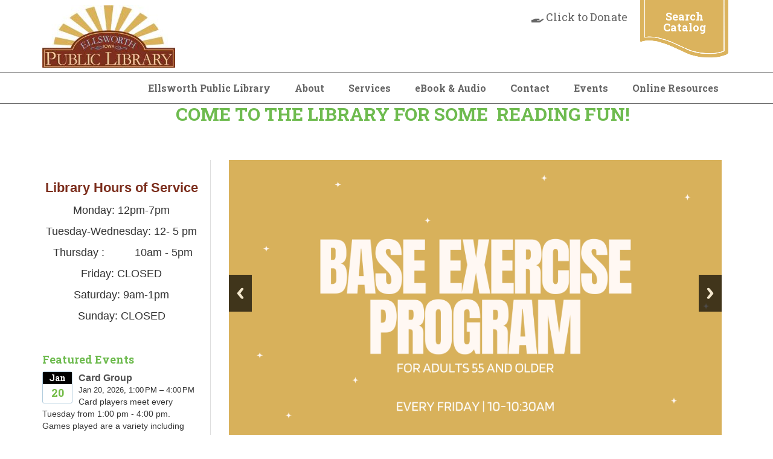

--- FILE ---
content_type: text/html; charset=UTF-8
request_url: https://www.ellsworth.lib.ia.us/
body_size: 39102
content:
<!DOCTYPE html>
<!--[if lt IE 7]><html class="no-js lt-ie9 lt-ie8 lt-ie7" lang="en"> <![endif]-->
<!--[if IE 7]><html class="no-js lt-ie9 lt-ie8" lang="en"> <![endif]-->
<!--[if IE 8]><html class="no-js lt-ie9" lang="en"> <![endif]-->
<!--[if gt IE 8]><!--> <html class="no-js" lang="en"> <!--<![endif]-->
<!-- the "no-js" class is for Modernizr. -->
<head>


<title>Ellsworth Public Library :: Ellsworth Public Library</title>

<meta http-equiv="content-type" content="text/html; charset=UTF-8"/>
<meta name="generator" content="Concrete CMS"/>
<script type="text/javascript">
    var CCM_DISPATCHER_FILENAME = "/index.php";
    var CCM_CID = 11312;
    var CCM_EDIT_MODE = false;
    var CCM_ARRANGE_MODE = false;
    var CCM_IMAGE_PATH = "/updates/concrete-cms-9.2.6/concrete/images";
    var CCM_APPLICATION_URL = "https://www.ellsworth.lib.ia.us";
    var CCM_REL = "";
    var CCM_ACTIVE_LOCALE = "en_US";
    var CCM_USER_REGISTERED = false;
</script>

<style type="text/css" data-area-style-area-handle="Masthead" data-style-set="419">.ccm-custom-style-masthead{padding-right:146px;padding-left:200px}</style>
<script type="text/javascript" src="/updates/concrete-cms-9.2.6/concrete/js/jquery.js?ccm_nocache=f2bcd6a9a0133742ba3281fdc6447959359b8011"></script>
<link href="/updates/concrete-cms-9.2.6/concrete/css/features/basics/frontend.css?ccm_nocache=f2bcd6a9a0133742ba3281fdc6447959359b8011" rel="stylesheet" type="text/css" media="all">
<link href="/updates/concrete-cms-9.2.6/concrete/css/features/imagery/frontend.css?ccm_nocache=f2bcd6a9a0133742ba3281fdc6447959359b8011" rel="stylesheet" type="text/css" media="all">
<link href="/updates/concrete-cms-9.2.6/concrete/css/features/navigation/frontend.css?ccm_nocache=f2bcd6a9a0133742ba3281fdc6447959359b8011" rel="stylesheet" type="text/css" media="all">
<link href="/application/blocks/page_list/view.css?ccm_nocache=f2bcd6a9a0133742ba3281fdc6447959359b8011" rel="stylesheet" type="text/css" media="all">
<link href="/updates/concrete-cms-9.2.6/concrete/css/fontawesome/all.css?ccm_nocache=f2bcd6a9a0133742ba3281fdc6447959359b8011" rel="stylesheet" type="text/css" media="all">
<link href="/updates/concrete-cms-9.2.6/concrete/css/features/calendar/frontend.css?ccm_nocache=f2bcd6a9a0133742ba3281fdc6447959359b8011" rel="stylesheet" type="text/css" media="all">
<link href="/application/blocks/event_list/view.css?ccm_nocache=f2bcd6a9a0133742ba3281fdc6447959359b8011" rel="stylesheet" type="text/css" media="all">
 
    <meta http-equiv="X-UA-Compatible" content="IE=edge">
    <!-- Always force latest IE rendering engine (even in intranet) & Chrome Frame -->
    <meta name="viewport" content="width=device-width, initial-scale=1">
    <link rel="stylesheet" href="/application/themes/library_theme/webfonts/css/all.css" type="text/css"  />
    <link rel="stylesheet" href="/application/themes/library_theme/css/fontawesome.css" type="text/css"  />
    <link rel="stylesheet" href="/application/themes/library_theme/style.css" type="text/css"  />    
	<link href="https://fonts.googleapis.com/css?family=Open+Sans|Roboto+Slab:400,700&display=swap" rel="stylesheet">
	<style>
	div#concrete-announcement-modal , .modal-backdrop.fade.show{display:none !important}
	.modal-backdrop.fade.show, div#concrete-announcement-modal {
		display: none !important;
	}
	a.ccm-panel-add-block-draggable-block-type p, a.ccm-panel-add-container-item p {
		font-size: 1.5rem;
		line-height: 1.25;
		margin-bottom: 7px;
	}
	body.modal-open {
		overflow: visible !important;
	}
	</style>

<!-- all our JS is at the bottom of the page, except for Modernizr. -->
<script src="//cdnjs.cloudflare.com/ajax/libs/modernizr/2.6.2/modernizr.min.js"></script>

<link href="/application/files/cache/css/library_theme/main82.css?ts=1731513000" rel='stylesheet' type='text/css'>
</head>

<body id="ellsworth-public-library 11312" class="home" style="background:;">
<div class="ccm-page ccm-page-id-11312 page-template-home">
  <header>
  <div id="header">
    <nav class="navibar">
      <div class="container">
        <div class="navbar-header">
          <div id="logo">
            

    <img src="https://www.ellsworth.lib.ia.us/application/files/cache/thumbnails/5cc1f905d5657d978939e83d2812af63.jpg" alt="Ellsworth Public Library Logo" width="220" height="104" class="ccm-image-block img-fluid bID-15640">

          </div>
        </div>
        <div class="top-header">
          <div class="header_address">
            

    
<div class="ccm-block-feature-link">
        <div class="ccm-block-feature-link-text">

        
        
        
            <div class="mt-4"><a href="https://givebutter.com/0gBgLe" class="btn btn-outline- btn-lg"><span class="me-3"><i class="fas fa-hand-holding"></i></span> Click to Donate</a></div>

        
    </div>
    
</div>

           
          </div>
          <div class="header_cta">

    <p><a href="https://ellsworth.biblionix.com/catalog/">Search Catalog</a></p>

</div>        </div>
      </div>      
      <div class="clearfix"></div>
      <div id="main-navigation">
        <div class="container">
          

    <ul id="menu" class="nav navbar-nav"><li class="nav-selected nav-path-selected nav-item-11312"><a href="https://www.ellsworth.lib.ia.us/" target="_self" class="nav-selected nav-path-selected nav-item-11312">Ellsworth Public Library</a></li><li class="dropdown nav-item-11313"><a href="https://www.ellsworth.lib.ia.us/about" target="_self" class="dropdown nav-item-11313">About</a><ul class="dropdown-menu"><li class="nav-item-11315"><a href="https://www.ellsworth.lib.ia.us/about/library-board" target="_self" class="nav-item-11315">Board of Trustees</a></li><li class="nav-item-11316"><a href="https://www.ellsworth.lib.ia.us/about/library-director" target="_self" class="nav-item-11316">Library Director</a></li><li class="nav-item-11317"><a href="https://www.ellsworth.lib.ia.us/about/library-policies" target="_self" class="nav-item-11317">Policies</a></li><li class="nav-item-15943"><a href="https://www.ellsworth.lib.ia.us/about/new-books" target="_self" class="nav-item-15943">New Books</a></li><li class="nav-item-11318"><a href="https://www.ellsworth.lib.ia.us/about/meeting-rooms" target="_self" class="nav-item-11318">Meeting Rooms</a></li></ul></li><li class="dropdown nav-item-11332"><a href="https://www.ellsworth.lib.ia.us/services" target="_self" class="dropdown nav-item-11332">Services</a><ul class="dropdown-menu"><li class="nav-item-11333"><a href="https://www.ellsworth.lib.ia.us/services/ask-librarian" target="_self" class="nav-item-11333">Ask a Librarian</a></li><li class="nav-item-11337"><a href="https://www.ellsworth.lib.ia.us/services/adults" target="_self" class="nav-item-11337">For Adults</a></li><li class="nav-item-11338"><a href="https://www.ellsworth.lib.ia.us/services/children" target="_self" class="nav-item-11338">For Children</a></li><li class="nav-item-11339"><a href="https://www.ellsworth.lib.ia.us/services/parents" target="_self" class="nav-item-11339">For Parents</a></li><li class="nav-item-11340"><a href="https://www.ellsworth.lib.ia.us/services/teens" target="_self" class="nav-item-11340">For Teens</a></li><li class="nav-item-11342"><a href="https://www.ellsworth.lib.ia.us/services/interlibrary-loan" target="_self" class="nav-item-11342">Interlibrary Loan</a></li><li class="nav-item-11343"><a href="https://www.ellsworth.lib.ia.us/services/library-card" target="_self" class="nav-item-11343">Library Card</a></li><li class="nav-item-11348"><a href="https://www.ellsworth.lib.ia.us/services/use-computer" target="_self" class="nav-item-11348">Use a computer</a></li><li class="nav-item-12116"><a href="https://www.ellsworth.lib.ia.us/services/copying-and-faxing-services" target="_self" class="nav-item-12116">Copying and Faxing Services</a></li></ul></li><li class="nav-item-11351"><a href="https://www.ellsworth.lib.ia.us/ebook-audio" target="_self" class="nav-item-11351">eBook & Audio</a></li><li class="nav-item-11352"><a href="https://www.ellsworth.lib.ia.us/contact" target="_self" class="nav-item-11352">Contact</a></li><li class="nav-item-11353"><a href="https://www.ellsworth.lib.ia.us/events" target="_self" class="nav-item-11353">Events</a></li><li class="nav-item-15694"><a href="https://www.ellsworth.lib.ia.us/online-resources" target="_self" class="nav-item-15694">Online Resources</a></li></ul>
 
        </div>
      </div><!--/.nav-collapse -->
    </nav>   
  </div>
  <div id="mobile-nav"></div>
</header>
<div id="hero"  data-swosh="1">
<div
class="ccm-custom-style-masthead"
>


    <h2 style="text-align: center;">COME TO THE LIBRARY FOR SOME&nbsp; READING FUN!</h2>

</div></div>
<div id="main-content">
    <div class="container">
        <div class="row">
            <div class="col-xs-12 col-sm-8 col-md-9 sideline">
                <div class="home-intro col-xs-12">
                    

    <script>
$(document).ready(function(){
    $(function () {
        $("#ccm-image-slider-17324").responsiveSlides({
            prevText: "",   // String: Text for the "previous" button
            nextText: "",
				nav:true,
		            timeout: 4000,            speed: 500,                                            });
    });
});
</script>

<div class="ccm-image-slider-container ccm-block-image-slider-arrows" >
    <div class="ccm-image-slider">
        <div class="ccm-image-slider-inner">

                <ul class="rslides" id="ccm-image-slider-17324">
                            <li>
                                    <a href="https://www.ellsworth.lib.ia.us/events" class="mega-link-overlay"></a>
                                                <img src="/application/files/6117/3101/3680/kids_gardening_17.png" alt="slide" width="1920" height="1080">                                <div class="ccm-image-slider-text">
                                                        </div>
                </li>
                            <li>
                                    <a href="https://www.ellsworth.lib.ia.us/events" class="mega-link-overlay"></a>
                                                <img src="/application/files/7417/2142/2187/kids_gardening_5.png" alt="slide" width="1920" height="1080">                                <div class="ccm-image-slider-text">
                                                        </div>
                </li>
                            <li>
                                    <a href="https://www.ellsworth.lib.ia.us/events" class="mega-link-overlay"></a>
                                                <img src="/application/files/1017/5103/9840/kids_gardening_23.png" alt="slide" width="1920" height="1080">                                <div class="ccm-image-slider-text">
                                                        </div>
                </li>
                            <li>
                                                <img src="/application/files/2416/7975/4738/rebeccas_logo_with_Marcys_idea.jpg" alt="CHECK OUT SOME NEW READING MATERIAL!" width="985" height="1479">                                <div class="ccm-image-slider-text">
                                        	<h2 class="ccm-image-slider-title">CHECK OUT SOME NEW READING MATERIAL!</h2>
                                                        </div>
                </li>
                    </ul>
                </div>

    </div>
</div>



    <hr aria-hidden="true"/>


    
                </div>
                <div class="clearfix"></div>
                <div class="box-group">
                    <div class="boxes">
                        <div class="col-xs-6 col-sm-6 col-md-4">
                            

    <div class="box-content" style="background-color:
    #dbb35d;">
<a     <a href="https://www.ellsworth.lib.ia.us/events"  target="_new"class="box-links">
    <div class="text">events calendar</div><!-- <span class="cml-icon cml-icon-calendar"></span> -->
<span class="fa-icon fas fa-calendar"></span>
</a>
</div>


                        </div><!-- .col-sm-4 -->
                        <div class="col-xs-6 col-sm-6 col-md-4">
                            

    <div class="box-content" style="background-color:
    #7c2e1d;">
<a     <a href="https://bridges.overdrive.com/"  target="_blank"class="box-links">
    <div class="text">bridges</div><!-- <span class="cml-icon cml-icon-tablet-alt"></span> -->
<span class="fa-icon fas fa-tablet-alt"></span>
</a>
</div>


                        </div><!-- .col-sm-4 -->
                        <div class="col-xs-6 col-sm-6 col-md-4">
                            

    <div class="box-content" style="background-color:
    #a45c3a;">
<a     <a href="https://www.ellsworth.lib.ia.us/online-resources"  target="_blank"class="box-links">
    <div class="text">Online resources</div><!-- <span class="cml-icon cml-icon-tools"></span> -->
<span class="fa-icon fas fa-tools"></span>
</a>
</div>


                        </div><!-- .col-sm-4 -->
                    </div><!-- .boxes.row -->
                    <div class="boxes">
                        <div class="col-xs-6 col-sm-6 col-md-4">
                            

    <div class="box-content" style="background-color:
    #a45c3a;">
<a     <a href="https://www.ellsworth.lib.ia.us/services/ask-librarian"  target="_new"class="box-links">
    <div class="text">Contact Us</div><!-- <span class="cml-icon cml-icon-envelope"></span> -->
<span class="fa-icon fas fa-envelope"></span>
</a>
</div>


                        </div><!-- .col-sm-4 -->
                        <div class="col-xs-6 col-sm-6 col-md-4">
                            

    <div class="box-content" style="background-color:
    #a3bfea;">
<a     <a href="https://www.ellsworth.lib.ia.us/about/new-books"  target="_parent"class="box-links">
    <div class="text">new books</div><!-- <span class="cml-icon cml-icon-book"></span> -->
<span class="fa-icon fas fa-book"></span>
</a>
</div>


                        </div><!-- .col-sm-4 -->
                        <div class="col-xs-6 col-sm-6 col-md-4">
                            

    <div class="box-content" style="background-color:
    #d8b15b;">
<a     <a href="https://www.ellsworth.lib.ia.us/services"  target="_new"class="box-links">
    <div class="text">services</div><!-- <span class="cml-icon cml-icon-handshake"></span> -->
<span class="fa-icon fas fa-handshake"></span>
</a>
</div>


                        </div><!-- .col-sm-4 -->
                    </div><!-- .boxes.row -->
                    <div class="boxes">
                        <div class="col-xs-6 col-sm-6 col-md-4">
                            

    <div class="box-content" style="background-color:
    #d8b15b;">
<a     <a href="https://www.ellsworth.lib.ia.us/services/library-card"  target="_parent"class="box-links">
    <div class="text">library card</div><!-- <span class="cml-icon cml-icon-id-card"></span> -->
<span class="fa-icon fas fa-id-card"></span>
</a>
</div>


                        </div><!-- .col-sm-4 -->
                        <div class="col-xs-6 col-sm-6 col-md-4">
                            

    <div class="box-content" style="background-color:
    #7c2e1d;">
<a     <a href="https://www.ellsworth.lib.ia.us/services/use-computer"  target="_blank"class="box-links">
    <div class="text">Use a Computer</div><!-- <span class="cml-icon cml-icon-computer"></span> -->
<span class="fa-icon fas fa-computer"></span>
</a>
</div>


                        </div><!-- .col-sm-4 -->
                        <div class="col-xs-6 col-sm-6 col-md-4">
                            

    <div class="box-content" style="background-color:
    #a45c3a;">
<a     <a href="https://www.ellsworth.lib.ia.us/services/copying-and-faxing-services"  target="_new"class="box-links">
    <div class="text">Copies &amp; Faxing</div><!-- <span class="cml-icon cml-icon-print"></span> -->
<span class="fa-icon fas fa-print"></span>
</a>
</div>


                        </div><!-- .col-sm-4 -->
                    </div><!-- .boxes -->
                </div><!-- .box-group -->
		        <div class="clearfix"></div>
		        <div class="col-xs-12">
                    <div class="bottom-content">
                        

    

    
    <div class="ccm-block-page-list-wrapper">

        
        
        <div class="ccm-block-page-list-pages">

                    </div><!-- end .ccm-block-page-list-pages -->

                    <div class="ccm-block-page-list-no-pages"></div>
        
    </div><!-- end .ccm-block-page-list-wrapper -->


    
    

                    </div><!-- .bottom-content -->
		        </div>
            </div><!-- .col-sm-8 .col-md-9 -->
            <div class="col-xs-12 col-sm-4 col-md-3">
                <aside class="sidebar">
		     

    <p style="text-align: center;">&nbsp;</p>

<p style="text-align: center;"><span style="font-size:22px;"><span style="color:#7c2e1d;"><strong>Library Hours of Service</strong></span></span></p>

<p style="text-align: center;"><span style="font-size:18px;">Monday: 12pm-7pm</span></p>

<p style="text-align: center;"><span style="font-size:18px;">Tuesday-Wednesday: 12- 5 pm</span></p>

<p style="text-align: center;"><span style="font-size:18px;">&nbsp; &nbsp;Thursday :&nbsp; &nbsp; &nbsp; &nbsp; &nbsp; 10am - 5pm&nbsp;&nbsp;</span></p>

<p style="text-align: center;"><span style="font-size:18px;">Friday: CLOSED</span></p>

<p style="text-align: center;"><span style="font-size:18px;">Saturday: 9am-1pm</span></p>

<p style="text-align: center;"><span style="font-size:18px;">Sunday: CLOSED</span></p>

<br><br>

        <div class="ccm-block-calendar-event-list-wrapper widget-featured-events unbound" data-page="3">
            <h2>Featured Events</h2>
            <div class="ccm-block-calendar-event-list" style="display:none">

                <div class="ccm-block-calendar-event-list-event">
                <div class="ccm-block-calendar-event-list-event-date">
                    <span>Jan</span>
                    <span>20</span>
                </div>
                <div class="ccm-block-calendar-event-list-event-title">
                                            <a href="https://www.ellsworth.lib.ia.us/events/card-group-2?occurrenceID=121126">Card Group</a>
                                    </div>
                <div class="ccm-block-calendar-event-list-event-date-full">
                    Jan 20, 2026, 1:00 PM – 4:00 PM                </div>
                                    <div class="ccm-block-calendar-event-list-event-description">
                        <p>Card players meet every Tuesday from 1:00 pm - 4:00 pm. Games played are a variety including cribbage to queens. Please bring a treat to share with the group. Coffee is provided.</p>
                    </div>
                            </div>

                    <div class="ccm-block-calendar-event-list-event">
                <div class="ccm-block-calendar-event-list-event-date">
                    <span>Jan</span>
                    <span>23</span>
                </div>
                <div class="ccm-block-calendar-event-list-event-title">
                                            <a href="https://www.ellsworth.lib.ia.us/events/base?occurrenceID=123833">BASE (Balance Agility Strength Endurance) /  LIBRARY IS CLOSED ON FRIDAY&#039;S</a>
                                    </div>
                <div class="ccm-block-calendar-event-list-event-date-full">
                    Jan 23, 2026, 10:15 AM – 10:45 AM                </div>
                                    <div class="ccm-block-calendar-event-list-event-description">
                        <p>Join us for a free and fun exercise program developed by Central Iowa RSVP for adults 55 and older! Fridays at 10am at the Ellsworth Public Library.</p>
                    </div>
                            </div>

                    <div class="ccm-block-calendar-event-list-event">
                <div class="ccm-block-calendar-event-list-event-date">
                    <span>Jan</span>
                    <span>26</span>
                </div>
                <div class="ccm-block-calendar-event-list-event-title">
                                            <a href="https://www.ellsworth.lib.ia.us/events/youngish-adult-book-club?occurrenceID=125196">Young(ish) Adult Book Club - </a>
                                    </div>
                <div class="ccm-block-calendar-event-list-event-date-full">
                    Jan 26, 2026, 6:00 PM – 7:00 PM                </div>
                                    <div class="ccm-block-calendar-event-list-event-description">
                        <p>A book club designed for adults ages 18-30(ish) in the Hamilton County area (and surrounding communities) to get together and talk about a variety of books. The group will meet monthly on the last Monday of the month from 6-7pm.</p>

<p>The book to discuss will be announced and handed out at the previous month&#39;s meeting. (For example, September&#39;s book will be handed out in August.)</p>

<p>If you would like to join, please contact us so we can get you a book for the next discussion.</p>
                    </div>
                            </div>

                    <div class="ccm-block-calendar-event-list-event">
                <div class="ccm-block-calendar-event-list-event-date">
                    <span>Jan</span>
                    <span>27</span>
                </div>
                <div class="ccm-block-calendar-event-list-event-title">
                                            <a href="https://www.ellsworth.lib.ia.us/events/card-group-2?occurrenceID=121127">Card Group</a>
                                    </div>
                <div class="ccm-block-calendar-event-list-event-date-full">
                    Jan 27, 2026, 1:00 PM – 4:00 PM                </div>
                                    <div class="ccm-block-calendar-event-list-event-description">
                        <p>Card players meet every Tuesday from 1:00 pm - 4:00 pm. Games played are a variety including cribbage to queens. Please bring a treat to share with the group. Coffee is provided.</p>
                    </div>
                            </div>

                    <div class="ccm-block-calendar-event-list-event">
                <div class="ccm-block-calendar-event-list-event-date">
                    <span>Jan</span>
                    <span>30</span>
                </div>
                <div class="ccm-block-calendar-event-list-event-title">
                                            <a href="https://www.ellsworth.lib.ia.us/events/base?occurrenceID=123834">BASE (Balance Agility Strength Endurance) /  LIBRARY IS CLOSED ON FRIDAY&#039;S</a>
                                    </div>
                <div class="ccm-block-calendar-event-list-event-date-full">
                    Jan 30, 2026, 10:15 AM – 10:45 AM                </div>
                                    <div class="ccm-block-calendar-event-list-event-description">
                        <p>Join us for a free and fun exercise program developed by Central Iowa RSVP for adults 55 and older! Fridays at 10am at the Ellsworth Public Library.</p>
                    </div>
                            </div>

                    <div class="ccm-block-calendar-event-list-event">
                <div class="ccm-block-calendar-event-list-event-date">
                    <span>Feb</span>
                    <span>03</span>
                </div>
                <div class="ccm-block-calendar-event-list-event-title">
                                            <a href="https://www.ellsworth.lib.ia.us/events/card-group-2?occurrenceID=121128">Card Group</a>
                                    </div>
                <div class="ccm-block-calendar-event-list-event-date-full">
                    Feb 3, 2026, 1:00 PM – 4:00 PM                </div>
                                    <div class="ccm-block-calendar-event-list-event-description">
                        <p>Card players meet every Tuesday from 1:00 pm - 4:00 pm. Games played are a variety including cribbage to queens. Please bring a treat to share with the group. Coffee is provided.</p>
                    </div>
                            </div>

                    <div class="ccm-block-calendar-event-list-event">
                <div class="ccm-block-calendar-event-list-event-date">
                    <span>Feb</span>
                    <span>06</span>
                </div>
                <div class="ccm-block-calendar-event-list-event-title">
                                            <a href="https://www.ellsworth.lib.ia.us/events/base?occurrenceID=123835">BASE (Balance Agility Strength Endurance) /  LIBRARY IS CLOSED ON FRIDAY&#039;S</a>
                                    </div>
                <div class="ccm-block-calendar-event-list-event-date-full">
                    Feb 6, 2026, 10:15 AM – 10:45 AM                </div>
                                    <div class="ccm-block-calendar-event-list-event-description">
                        <p>Join us for a free and fun exercise program developed by Central Iowa RSVP for adults 55 and older! Fridays at 10am at the Ellsworth Public Library.</p>
                    </div>
                            </div>

                    <div class="ccm-block-calendar-event-list-event">
                <div class="ccm-block-calendar-event-list-event-date">
                    <span>Feb</span>
                    <span>10</span>
                </div>
                <div class="ccm-block-calendar-event-list-event-title">
                                            <a href="https://www.ellsworth.lib.ia.us/events/card-group-2?occurrenceID=121129">Card Group</a>
                                    </div>
                <div class="ccm-block-calendar-event-list-event-date-full">
                    Feb 10, 2026, 1:00 PM – 4:00 PM                </div>
                                    <div class="ccm-block-calendar-event-list-event-description">
                        <p>Card players meet every Tuesday from 1:00 pm - 4:00 pm. Games played are a variety including cribbage to queens. Please bring a treat to share with the group. Coffee is provided.</p>
                    </div>
                            </div>

                    <div class="ccm-block-calendar-event-list-event">
                <div class="ccm-block-calendar-event-list-event-date">
                    <span>Feb</span>
                    <span>13</span>
                </div>
                <div class="ccm-block-calendar-event-list-event-title">
                                            <a href="https://www.ellsworth.lib.ia.us/events/base?occurrenceID=123836">BASE (Balance Agility Strength Endurance) /  LIBRARY IS CLOSED ON FRIDAY&#039;S</a>
                                    </div>
                <div class="ccm-block-calendar-event-list-event-date-full">
                    Feb 13, 2026, 10:15 AM – 10:45 AM                </div>
                                    <div class="ccm-block-calendar-event-list-event-description">
                        <p>Join us for a free and fun exercise program developed by Central Iowa RSVP for adults 55 and older! Fridays at 10am at the Ellsworth Public Library.</p>
                    </div>
                            </div>

        
    
        </div>

        <div class="btn-group ccm-block-calendar-event-list-controls">
                        <button type="button" class="btn btn-default" data-cycle="previous"><i class="fa fa-angle-left"></i></button>
                <button type="button" class="btn btn-default" data-cycle="next"><i class="fa fa-angle-right"></i></button>
                    </div>

                    <div class="ccm-block-calendar-event-list-link">
                <a href="https://www.ellsworth.lib.ia.us/events">View Calendar »</a>
            </div>
        
    </div>
        <script>
        (function() {
            function Button(element) {
                this.element = element;
            }

            Button.prototype.disable = function() {
                this.element.prop('disabled', true).addClass('disabled');
                return this;
            };

            Button.prototype.enable = function() {
                this.element.prop('disabled', false).removeClass('disabled');
                return this;
            };

            var routine = function() {
                $('.ccm-block-calendar-event-list-wrapper.unbound').removeClass('unbound').each(function(){
                    var my = $(this),
                        previous  = new Button($('button[data-cycle=previous]', my)),
                        next      = new Button($('button[data-cycle=next]', my)),
                        page      = my.data('page'),
                        list      = my.children('.ccm-block-calendar-event-list'),
                        events    = list.children(),
                        start     = 0,
                        container = $('<div />').css({
                            position: 'relative',
                            overflow: 'hidden'
                        }),
                        set_container = $('<div />'),
                        slider    = $('<div />').css({
                            position: 'absolute',
                            top: 0,
                            left: 0
                        }),
                        sliding = false;

                    list.replaceWith(container);

                    events.slice(start, page).appendTo(set_container.appendTo(container));
                    container.height(container.height());

                    previous.element.click(function(){

                        if (!sliding && start >= page) {
                            sliding = true;
                            start -= page;

                            var subset = events.slice(start, start + page);

                            slide(-1, subset, function() {
                                sliding = false;
                            });

                            if (!start) {
                                previous.disable();
                            }
                            next.enable();
                        }

                        return false;
                    });

                    next.element.click(function(){
                        if (!sliding || start + 1 >= events.length) {
                            sliding = true;
                            start += page;

                            var subset = events.slice(start, start + page);

                            slide(1, subset, function() {
                                sliding = false;
                            });


                            if (start + page >= events.length) {
                                next.disable();
                            }

                            previous.enable();
                        }

                        return false;
                    });

                    if (!start) {
                        previous.disable();
                    }

                    if (start + page > events.length) {
                        next.disable();
                    }


                    function slide(direction, subset, callback, length) {
                        length = length || 750;
                        slider.empty().append(subset).height(container.height()).width(container.width()).appendTo(container);
                        if (direction > 0) {
                            set_container.css({
                                position: 'absolute',
                                top: 0,
                                left: 0,
                                width: container.width()
                            }).animate({
                                left: -container.width()
                            }, length);
                            slider.css('left', container.width()).animate({left: 0}, length, function() {
                                set_container.empty().css({
                                    position: 'static',
                                    left: 0
                                }).append(subset);
                                slider.remove();
                                callback.apply(this, Array.prototype.slice.call(arguments));
                            });
                        } else {
                            set_container.css({
                                position: 'absolute',
                                top: 0,
                                left: 0,
                                width: container.width()
                            }).animate({
                                left: container.width()
                            }, length);
                            slider.css('left', -container.width()).animate({left: 0}, length, function() {
                                set_container.empty().css({
                                    position: 'static',
                                    left: 0
                                }).append(subset);
                                slider.remove();
                                callback.apply(this, Array.prototype.slice.call(arguments));
                            });
                        }
                    }

                });
            };

            if (typeof jQuery != 'undefined') {
                routine();
            } else {
                window.addEventListener('load', routine);
            }

        }());
    </script>
    


                                    </aside>
            </div>
        </div><!-- .row -->
    </div><!-- #main-content.container -->
</div><!-- #main-content -->

<div class="clearfix"></div>
    <footer>
    <div id="footer">
        <div class="container">
            <div class="row">
                <div class="col-sm-3">
                    <div class="fcol">
                        

    <p>Hours of Service:</p>

<p>Mondays: 12pm-7pm</p>

<p>Tuesdays-Wednesdays 12 pm-5pm</p>

<p>Thursdays 10 am-5pm</p>

<p>Fridays: Closed</p>

<p>Saturdays: 9am-1pm</p>

<p>Sundays: CLOSED</p>

 
                    </div>
                </div>
                <div class="col-sm-3">
                    <div class="fcol">
                        

    <p>Contact Us:</p>

<p>Phone: 515-836-4852</p>

<p>Fax: 515-836-2162</p>

<p>Email:<a href="mailto: library@ellsworthiowa.org">&nbsp;library@ellsworthiowa.org</a></p>

 
                    </div>
                </div>
                <div class="col-sm-3">
                    <div class="fcol">
                        

    <p>Address:</p>

<p>1549 Dewitt St.</p>

<p>PO Box. 338</p>

<p>Ellsworth, IA 50075</p>

 
                    </div>
                </div>
                <div class="col-sm-3">
                    <div class="fcol text-right">
                        

    <p style="text-align: left;">Follow us on social media!</p>

<p style="text-align: left;"><a href="http://www.facebook.com/ellsworthpubliclibrary">Facebook</a></p>

<p style="text-align: left;"><a href="http://www.instagram.com/ellsworthlibrary">Instagram</a></p>

  
	        	<a href=/login>*</a>            
			</div>
                </div>
            </div>
            <div class="row">    
                <div class="col-xs-12">  
                    <div class="footer-bottom">
                        

    <p>This resource is supported by the Institute of Museum and Library Services under the provisions of the Library Services and Technology Act as administered by State Library of Iowa.</p>

<p>&nbsp;</p>

   
                                                <p class="footer-copyright">Copyright 2026 <a href="/">Ellsworth Public Library</a></p><!-- /.copyright --> 
                    </div>
                </div>          
            </div>
        </div>
    </div>  
    <!-- <div id="elevator_item" style="display: block;"> 
        <a id="elevator" onclick="return false;" title="Back To Top"></a> 
    </div> -->
    </footer> <!-- close footer -->


</div><!-- c57 pagewrapper class -->
<!-- this is where we put our custom functions -->
<script src="/application/themes/library_theme/js/bootstrap.min.js"></script>
<script src="/application/themes/library_theme/js/slicknav.js"></script><!-- 
<script src="/application/themes/library_theme/js/backtotop.js"></script> -->
<script src="/application/themes/library_theme/js/match-height.js"></script>
<script src="/application/themes/library_theme/js/theme.js"></script>
<script>
	jQuery(document).ready(function ($) {
		if ( $('div').hasClass('lr_box') ) {
			$('.lr_description').matchHeight();
		}
	});
</script>
<style>
.ccm-block-page-list-title a {
    font-weight: normal !important;
}
.breadcrumb {
    padding: 15px 8px;
    margin-bottom: 20px;
    list-style: none;
    background-color: transparent;
    border-radius: 4px;
}
.breadcrumb>li+li:before {
    padding: 0 5px;
    color: #ccc;
    content: "\00bb";
}
</style>
<!-- Matomo -->
<script type="text/javascript">
  var _paq = window._paq || [];
  /* tracker methods like "setCustomDimension" should be called before "trackPageView" */
  _paq.push(['trackPageView']);
  _paq.push(['enableLinkTracking']);
  (function() {
    var u="https://silo.matomo.cloud/";
    _paq.push(['setTrackerUrl', u+'matomo.php']);
    _paq.push(['setSiteId', '91']);
    var d=document, g=d.createElement('script'), s=d.getElementsByTagName('script')[0];
    g.type='text/javascript'; g.async=true; g.defer=true; g.src='//cdn.matomo.cloud/silo.matomo.cloud/matomo.js'; s.parentNode.insertBefore(g,s);
  })();
</script>
<noscript>
  <img src="https://silo.matomo.cloud/matomo.php?idsite=91&amp;rec=1" style="border:0" alt="" />
</noscript>
<!-- End Matomo Code --><script type="text/javascript" src="/updates/concrete-cms-9.2.6/concrete/js/features/imagery/frontend.js?ccm_nocache=f2bcd6a9a0133742ba3281fdc6447959359b8011"></script>
<script type="text/javascript" src="/updates/concrete-cms-9.2.6/concrete/js/features/navigation/frontend.js?ccm_nocache=f2bcd6a9a0133742ba3281fdc6447959359b8011"></script>
<script type="text/javascript" src="/updates/concrete-cms-9.2.6/concrete/js/moment.js?ccm_nocache=f2bcd6a9a0133742ba3281fdc6447959359b8011"></script>
<script type="text/javascript" src="/updates/concrete-cms-9.2.6/concrete/js/features/calendar/frontend.js?ccm_nocache=f2bcd6a9a0133742ba3281fdc6447959359b8011"></script>

</body>
</html>


--- FILE ---
content_type: text/css
request_url: https://www.ellsworth.lib.ia.us/updates/concrete-cms-9.2.6/concrete/css/features/calendar/frontend.css?ccm_nocache=f2bcd6a9a0133742ba3281fdc6447959359b8011
body_size: 4947
content:
/*!
 * FullCalendar v3.10.5
 * Docs & License: https://fullcalendar.io/
 * (c) 2019 Adam Shaw
 */.fc{direction:ltr;text-align:left}.fc-rtl{text-align:right}body .fc{font-size:1em}.fc-highlight{background:#bce8f1;opacity:.3}.fc-bgevent{background:#8fdf82;opacity:.3}.fc-nonbusiness{background:#d7d7d7}.fc button{box-sizing:border-box;cursor:pointer;font-size:1em;height:2.1em;margin:0;padding:0 .6em;white-space:nowrap}.fc button::-moz-focus-inner{margin:0;padding:0}.fc-state-default{border:1px solid}.fc-state-default.fc-corner-left{border-bottom-left-radius:4px;border-top-left-radius:4px}.fc-state-default.fc-corner-right{border-bottom-right-radius:4px;border-top-right-radius:4px}.fc button .fc-icon{margin:0 .2em;position:relative;top:-.05em;vertical-align:middle}.fc-state-default{background-color:#f5f5f5;background-image:linear-gradient(180deg,#fff,#e6e6e6);background-repeat:repeat-x;border-color:#e6e6e6 #e6e6e6 #bfbfbf;border-color:rgba(0,0,0,.1) rgba(0,0,0,.1) rgba(0,0,0,.25);box-shadow:inset 0 1px 0 hsla(0,0%,100%,.2),0 1px 2px rgba(0,0,0,.05);color:#333;text-shadow:0 1px 1px hsla(0,0%,100%,.75)}.fc-state-active,.fc-state-disabled,.fc-state-down,.fc-state-hover{background-color:#e6e6e6;color:#333}.fc-state-hover{background-position:0 -15px;color:#333;text-decoration:none;transition:background-position .1s linear}.fc-state-active,.fc-state-down{background-color:#ccc;background-image:none;box-shadow:inset 0 2px 4px rgba(0,0,0,.15),0 1px 2px rgba(0,0,0,.05)}.fc-state-disabled{background-image:none;box-shadow:none;cursor:default;opacity:.65}.fc-button-group{display:inline-block}.fc .fc-button-group>*{float:left;margin:0 0 0 -1px}.fc .fc-button-group>:first-child{margin-left:0}.fc-popover{box-shadow:0 2px 6px rgba(0,0,0,.15);position:absolute}.fc-popover .fc-header{padding:2px 4px}.fc-popover .fc-header .fc-title{margin:0 2px}.fc-popover .fc-header .fc-close{cursor:pointer}.fc-ltr .fc-popover .fc-header .fc-title,.fc-rtl .fc-popover .fc-header .fc-close{float:left}.fc-ltr .fc-popover .fc-header .fc-close,.fc-rtl .fc-popover .fc-header .fc-title{float:right}.fc-divider{border-style:solid;border-width:1px}hr.fc-divider{border-width:1px 0;height:0;margin:0;padding:0 0 2px}.fc-clear{clear:both}.fc-bg,.fc-bgevent-skeleton,.fc-helper-skeleton,.fc-highlight-skeleton{left:0;position:absolute;right:0;top:0}.fc-bg{bottom:0}.fc-bg table{height:100%}.fc table{border-collapse:collapse;border-spacing:0;box-sizing:border-box;font-size:1em;table-layout:fixed;width:100%}.fc th{text-align:center}.fc td,.fc th{border-style:solid;border-width:1px;padding:0;vertical-align:top}.fc td.fc-today{border-style:double}a[data-goto]{cursor:pointer}a[data-goto]:hover{text-decoration:underline}.fc .fc-row{border-style:solid;border-width:0}.fc-row table{border-bottom:0 hidden transparent;border-left:0 hidden transparent;border-right:0 hidden transparent}.fc-row:first-child table{border-top:0 hidden transparent}.fc-row{position:relative}.fc-row .fc-bg{z-index:1}.fc-row .fc-bgevent-skeleton,.fc-row .fc-highlight-skeleton{bottom:0}.fc-row .fc-bgevent-skeleton table,.fc-row .fc-highlight-skeleton table{height:100%}.fc-row .fc-bgevent-skeleton td,.fc-row .fc-highlight-skeleton td{border-color:transparent}.fc-row .fc-bgevent-skeleton{z-index:2}.fc-row .fc-highlight-skeleton{z-index:3}.fc-row .fc-content-skeleton{padding-bottom:2px;position:relative;z-index:4}.fc-row .fc-helper-skeleton{z-index:5}.fc .fc-row .fc-content-skeleton table,.fc .fc-row .fc-content-skeleton td,.fc .fc-row .fc-helper-skeleton td{background:none;border-color:transparent}.fc-row .fc-content-skeleton td,.fc-row .fc-helper-skeleton td{border-bottom:0}.fc-row .fc-content-skeleton tbody td,.fc-row .fc-helper-skeleton tbody td{border-top:0}.fc-scroller{-webkit-overflow-scrolling:touch}.fc-scroller>.fc-day-grid,.fc-scroller>.fc-time-grid{position:relative;width:100%}.fc-event{border:1px solid #3a87ad;border-radius:3px;display:block;font-size:.85em;line-height:1.3;position:relative}.fc-event,.fc-event-dot{background-color:#3a87ad}.fc-event,.fc-event:hover{color:#fff;text-decoration:none}.fc-event.fc-draggable,.fc-event[href]{cursor:pointer}.fc-not-allowed,.fc-not-allowed .fc-event{cursor:not-allowed}.fc-event .fc-bg{background:#fff;opacity:.25;z-index:1}.fc-event .fc-content{position:relative;z-index:2}.fc-event .fc-resizer{display:none;position:absolute;z-index:4}.fc-event.fc-allow-mouse-resize .fc-resizer,.fc-event.fc-selected .fc-resizer{display:block}.fc-event.fc-selected .fc-resizer:before{content:"";height:40px;left:50%;margin-left:-20px;margin-top:-20px;position:absolute;top:50%;width:40px;z-index:9999}.fc-event.fc-selected{box-shadow:0 2px 5px rgba(0,0,0,.2);z-index:9999!important}.fc-event.fc-selected.fc-dragging{box-shadow:0 2px 7px rgba(0,0,0,.3)}.fc-h-event.fc-selected:before{bottom:-10px;content:"";left:0;position:absolute;right:0;top:-10px;z-index:3}.fc-ltr .fc-h-event.fc-not-start,.fc-rtl .fc-h-event.fc-not-end{border-bottom-left-radius:0;border-left-width:0;border-top-left-radius:0;margin-left:0;padding-left:1px}.fc-ltr .fc-h-event.fc-not-end,.fc-rtl .fc-h-event.fc-not-start{border-bottom-right-radius:0;border-right-width:0;border-top-right-radius:0;margin-right:0;padding-right:1px}.fc-ltr .fc-h-event .fc-start-resizer,.fc-rtl .fc-h-event .fc-end-resizer{cursor:w-resize;left:-1px}.fc-ltr .fc-h-event .fc-end-resizer,.fc-rtl .fc-h-event .fc-start-resizer{cursor:e-resize;right:-1px}.fc-h-event.fc-allow-mouse-resize .fc-resizer{bottom:-1px;top:-1px;width:7px}.fc-h-event.fc-selected .fc-resizer{background:#fff;border:1px solid;border-color:inherit;border-radius:4px;height:6px;margin-top:-4px;top:50%;width:6px}.fc-ltr .fc-h-event.fc-selected .fc-start-resizer,.fc-rtl .fc-h-event.fc-selected .fc-end-resizer{margin-left:-4px}.fc-ltr .fc-h-event.fc-selected .fc-end-resizer,.fc-rtl .fc-h-event.fc-selected .fc-start-resizer{margin-right:-4px}.fc-day-grid-event{margin:1px 2px 0;padding:0 1px}tr:first-child>td>.fc-day-grid-event{margin-top:2px}.fc-day-grid-event.fc-selected:after{background:#000;bottom:-1px;content:"";left:-1px;opacity:.25;position:absolute;right:-1px;top:-1px;z-index:1}.fc-day-grid-event .fc-content{overflow:hidden;white-space:nowrap}.fc-day-grid-event .fc-time{font-weight:700}.fc-ltr .fc-day-grid-event.fc-allow-mouse-resize .fc-start-resizer,.fc-rtl .fc-day-grid-event.fc-allow-mouse-resize .fc-end-resizer{margin-left:-2px}.fc-ltr .fc-day-grid-event.fc-allow-mouse-resize .fc-end-resizer,.fc-rtl .fc-day-grid-event.fc-allow-mouse-resize .fc-start-resizer{margin-right:-2px}a.fc-more{cursor:pointer;font-size:.85em;margin:1px 3px;text-decoration:none}a.fc-more:hover{text-decoration:underline}.fc-limited{display:none}.fc-day-grid .fc-row{z-index:1}.fc-more-popover{width:220px;z-index:2}.fc-more-popover .fc-event-container{padding:10px}.fc-now-indicator{border:0 solid red;position:absolute}.fc-unselectable{-webkit-touch-callout:none;-webkit-tap-highlight-color:rgba(0,0,0,0);-webkit-user-select:none;-moz-user-select:none;user-select:none}.fc-unthemed .fc-content,.fc-unthemed .fc-divider,.fc-unthemed .fc-list-heading td,.fc-unthemed .fc-list-view,.fc-unthemed .fc-popover,.fc-unthemed .fc-row,.fc-unthemed tbody,.fc-unthemed td,.fc-unthemed th,.fc-unthemed thead{border-color:#ddd}.fc-unthemed .fc-popover{background-color:#fff}.fc-unthemed .fc-divider,.fc-unthemed .fc-list-heading td,.fc-unthemed .fc-popover .fc-header{background:#eee}.fc-unthemed .fc-popover .fc-header .fc-close{color:#666}.fc-unthemed td.fc-today{background:#fcf8e3}.fc-unthemed .fc-disabled-day{background:#d7d7d7;opacity:.3}.fc-icon{-webkit-touch-callout:none;display:inline-block;font-family:Courier New,Courier,monospace;font-size:1em;height:1em;line-height:1em;overflow:hidden;text-align:center;-webkit-user-select:none;-moz-user-select:none;user-select:none}.fc-icon:after{position:relative}.fc-icon-left-single-arrow:after{content:"‹";font-size:200%;font-weight:700;top:-7%}.fc-icon-right-single-arrow:after{content:"›";font-size:200%;font-weight:700;top:-7%}.fc-icon-left-double-arrow:after{content:"«";font-size:160%;top:-7%}.fc-icon-right-double-arrow:after{content:"»";font-size:160%;top:-7%}.fc-icon-left-triangle:after{content:"◄";font-size:125%;top:3%}.fc-icon-right-triangle:after{content:"►";font-size:125%;top:3%}.fc-icon-down-triangle:after{content:"▼";font-size:125%;top:2%}.fc-icon-x:after{content:"×";font-size:200%;top:6%}.fc-unthemed .fc-popover{border-style:solid;border-width:1px}.fc-unthemed .fc-popover .fc-header .fc-close{font-size:.9em;margin-top:2px}.fc-unthemed .fc-list-item:hover td{background-color:#f5f5f5}.ui-widget .fc-disabled-day{background-image:none}.fc-popover>.ui-widget-header+.ui-widget-content{border-top:0}.ui-widget .fc-event{color:#fff;font-weight:400;text-decoration:none}.ui-widget td.fc-axis{font-weight:400}.fc-time-grid .fc-slats .ui-widget-content{background:none}.fc.fc-bootstrap3 a{text-decoration:none}.fc.fc-bootstrap3 a[data-goto]:hover{text-decoration:underline}.fc-bootstrap3 hr.fc-divider{border-color:inherit}.fc-bootstrap3 .fc-today.alert{border-radius:0}.fc-bootstrap3 .fc-popover .panel-body{padding:0}.fc-bootstrap3 .fc-time-grid .fc-slats table{background:none}.fc.fc-bootstrap4 a{text-decoration:none}.fc.fc-bootstrap4 a[data-goto]:hover{text-decoration:underline}.fc-bootstrap4 hr.fc-divider{border-color:inherit}.fc-bootstrap4 .fc-today.alert{border-radius:0}.fc-bootstrap4 a.fc-event:not([href]):not([tabindex]){color:#fff}.fc-bootstrap4 .fc-popover.card{position:absolute}.fc-bootstrap4 .fc-popover .card-body{padding:0}.fc-bootstrap4 .fc-time-grid .fc-slats table{background:none}.fc-toolbar{text-align:center}.fc-toolbar.fc-header-toolbar{margin-bottom:1em}.fc-toolbar.fc-footer-toolbar{margin-top:1em}.fc-toolbar .fc-left{float:left}.fc-toolbar .fc-right{float:right}.fc-toolbar .fc-center{display:inline-block}.fc .fc-toolbar>*>*{float:left;margin-left:.75em}.fc .fc-toolbar>*>:first-child{margin-left:0}.fc-toolbar h2{margin:0}.fc-toolbar button{position:relative}.fc-toolbar .fc-state-hover,.fc-toolbar .ui-state-hover{z-index:2}.fc-toolbar .fc-state-down{z-index:3}.fc-toolbar .fc-state-active,.fc-toolbar .ui-state-active{z-index:4}.fc-toolbar button:focus{z-index:5}.fc-view-container *,.fc-view-container :after,.fc-view-container :before{box-sizing:content-box}.fc-view,.fc-view>table{position:relative;z-index:1}.fc-basicDay-view .fc-content-skeleton,.fc-basicWeek-view .fc-content-skeleton{padding-bottom:1em}.fc-basic-view .fc-body .fc-row{min-height:4em}.fc-row.fc-rigid{overflow:hidden}.fc-row.fc-rigid .fc-content-skeleton{left:0;position:absolute;right:0;top:0}.fc-day-top.fc-other-month{opacity:.3}.fc-basic-view .fc-day-number,.fc-basic-view .fc-week-number{padding:2px}.fc-basic-view th.fc-day-number,.fc-basic-view th.fc-week-number{padding:0 2px}.fc-ltr .fc-basic-view .fc-day-top .fc-day-number{float:right}.fc-rtl .fc-basic-view .fc-day-top .fc-day-number{float:left}.fc-ltr .fc-basic-view .fc-day-top .fc-week-number{border-radius:0 0 3px 0;float:left}.fc-rtl .fc-basic-view .fc-day-top .fc-week-number{border-radius:0 0 0 3px;float:right}.fc-basic-view .fc-day-top .fc-week-number{background-color:#f2f2f2;color:gray;min-width:1.5em;text-align:center}.fc-basic-view td.fc-week-number{text-align:center}.fc-basic-view td.fc-week-number>*{display:inline-block;min-width:1.25em}.fc-agenda-view .fc-day-grid{position:relative;z-index:2}.fc-agenda-view .fc-day-grid .fc-row{min-height:3em}.fc-agenda-view .fc-day-grid .fc-row .fc-content-skeleton{padding-bottom:1em}.fc .fc-axis{padding:0 4px;vertical-align:middle;white-space:nowrap}.fc-ltr .fc-axis{text-align:right}.fc-rtl .fc-axis{text-align:left}.fc-time-grid,.fc-time-grid-container{position:relative;z-index:1}.fc-time-grid{min-height:100%}.fc-time-grid table{border:0 hidden transparent}.fc-time-grid>.fc-bg{z-index:1}.fc-time-grid .fc-slats,.fc-time-grid>hr{position:relative;z-index:2}.fc-time-grid .fc-content-col{position:relative}.fc-time-grid .fc-content-skeleton{left:0;position:absolute;right:0;top:0;z-index:3}.fc-time-grid .fc-business-container{position:relative;z-index:1}.fc-time-grid .fc-bgevent-container{position:relative;z-index:2}.fc-time-grid .fc-highlight-container{z-index:3}.fc-time-grid .fc-event-container{position:relative;z-index:4}.fc-time-grid .fc-now-indicator-line{z-index:5}.fc-time-grid .fc-helper-container{position:relative;z-index:6}.fc-time-grid .fc-slats td{border-bottom:0;height:1.5em}.fc-time-grid .fc-slats .fc-minor td{border-top-style:dotted}.fc-time-grid .fc-highlight-container{position:relative}.fc-time-grid .fc-highlight{left:0;position:absolute;right:0}.fc-ltr .fc-time-grid .fc-event-container{margin:0 2.5% 0 2px}.fc-rtl .fc-time-grid .fc-event-container{margin:0 2px 0 2.5%}.fc-time-grid .fc-bgevent,.fc-time-grid .fc-event{position:absolute;z-index:1}.fc-time-grid .fc-bgevent{left:0;right:0}.fc-v-event.fc-not-start{border-top-left-radius:0;border-top-right-radius:0;border-top-width:0;padding-top:1px}.fc-v-event.fc-not-end{border-bottom-left-radius:0;border-bottom-right-radius:0;border-bottom-width:0;padding-bottom:1px}.fc-time-grid-event{overflow:hidden}.fc-time-grid-event.fc-selected{overflow:visible}.fc-time-grid-event.fc-selected .fc-bg{display:none}.fc-time-grid-event .fc-content{overflow:hidden}.fc-time-grid-event .fc-time,.fc-time-grid-event .fc-title{padding:0 1px}.fc-time-grid-event .fc-time{font-size:.85em;white-space:nowrap}.fc-time-grid-event.fc-short .fc-content{white-space:nowrap}.fc-time-grid-event.fc-short .fc-time,.fc-time-grid-event.fc-short .fc-title{display:inline-block;vertical-align:top}.fc-time-grid-event.fc-short .fc-time span{display:none}.fc-time-grid-event.fc-short .fc-time:before{content:attr(data-start)}.fc-time-grid-event.fc-short .fc-time:after{content:" - "}.fc-time-grid-event.fc-short .fc-title{font-size:.85em;padding:0}.fc-time-grid-event.fc-allow-mouse-resize .fc-resizer{bottom:0;cursor:s-resize;font-family:monospace;font-size:11px;height:8px;left:0;line-height:8px;overflow:hidden;right:0;text-align:center}.fc-time-grid-event.fc-allow-mouse-resize .fc-resizer:after{content:"="}.fc-time-grid-event.fc-selected .fc-resizer{background:#fff;border:1px solid;border-color:inherit;border-radius:5px;bottom:-5px;height:8px;left:50%;margin-left:-5px;width:8px}.fc-time-grid .fc-now-indicator-line{border-top-width:1px;left:0;right:0}.fc-time-grid .fc-now-indicator-arrow{margin-top:-5px}.fc-ltr .fc-time-grid .fc-now-indicator-arrow{border-bottom-color:transparent;border-top-color:transparent;border-width:5px 0 5px 6px;left:0}.fc-rtl .fc-time-grid .fc-now-indicator-arrow{border-bottom-color:transparent;border-top-color:transparent;border-width:5px 6px 5px 0;right:0}.fc-event-dot{border-radius:5px;display:inline-block;height:10px;width:10px}.fc-rtl .fc-list-view{direction:rtl}.fc-list-view{border-style:solid;border-width:1px}.fc .fc-list-table{table-layout:auto}.fc-list-table td{border-width:1px 0 0;padding:8px 14px}.fc-list-table tr:first-child td{border-top-width:0}.fc-list-heading{border-bottom-width:1px}.fc-list-heading td{font-weight:700}.fc-ltr .fc-list-heading-main{float:left}.fc-ltr .fc-list-heading-alt,.fc-rtl .fc-list-heading-main{float:right}.fc-rtl .fc-list-heading-alt{float:left}.fc-list-item.fc-has-url{cursor:pointer}.fc-list-item-marker,.fc-list-item-time{white-space:nowrap;width:1px}.fc-ltr .fc-list-item-marker{padding-right:0}.fc-rtl .fc-list-item-marker{padding-left:0}.fc-list-item-title a{color:inherit;text-decoration:none}.fc-list-item-title a[href]:hover{text-decoration:underline}.fc-list-empty-wrap2{bottom:0;left:0;position:absolute;right:0;top:0}.fc-list-empty-wrap1{display:table;height:100%;width:100%}.fc-list-empty{display:table-cell;text-align:center;vertical-align:middle}.fc-unthemed .fc-list-empty{background-color:#eee}.ccm-block-calendar-wrapper hr.fc-divider{margin:0}div.ccm-block-calendar-event-dialog-details{background:#fff;margin:20px auto;max-width:500px;padding:20px;position:relative;width:auto}div.ccm-block-calendar-event-dialog-details h3{margin-top:0}div.ccm-block-calendar-dialog-event-time{font-weight:700;margin-bottom:5px}div.ccm-block-calendar-event-list,div.ccm-block-calendar-event-list-wrapper{clear:both;margin-bottom:10px}div.ccm-block-calendar-event-list-event-date{float:left;height:50px;margin-right:10px;width:50px}div.ccm-block-calendar-event-list-event-date span{display:block;text-align:center}div.ccm-block-calendar-event-list-event-date span:first-child{background-color:#000;color:#fff;font-weight:700}div.ccm-block-calendar-event-list-event{clear:both;padding-bottom:10px}
